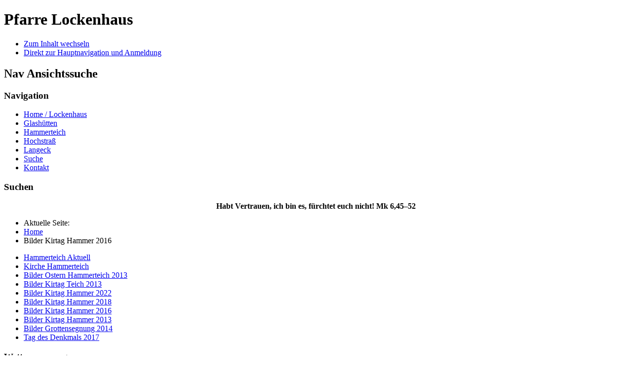

--- FILE ---
content_type: text/html; charset=utf-8
request_url: http://www.pfarrelockenhaus.at/index.php/bilder-kirtag-hammer-2016
body_size: 24761
content:
<!DOCTYPE html PUBLIC "-//W3C//DTD XHTML 1.0 Transitional//EN" "http://www.w3.org/TR/xhtml1/DTD/xhtml1-transitional.dtd">
<html xmlns="http://www.w3.org/1999/xhtml" xml:lang="de-de" lang="de-de" dir="ltr" >
<head>
<base href="http://www.pfarrelockenhaus.at/index.php/bilder-kirtag-hammer-2016" />
	<meta http-equiv="content-type" content="text/html; charset=utf-8" />
	<meta name="generator" content="Joomla! - Open Source Content Management" />
	<title>Bilder Kirtag Hammer 2016</title>
	<link href="/templates/beez_20/favicon.ico" rel="shortcut icon" type="image/vnd.microsoft.icon" />
	<link href="/media/com_phocagallery/css/main/phocagallery.css" rel="stylesheet" type="text/css" />
	<link href="/media/com_phocagallery/css/main/rating.css" rel="stylesheet" type="text/css" />
	<link href="/media/com_phocagallery/css/custom/default.css" rel="stylesheet" type="text/css" />
	<link href="/media/system/css/modal.css?3783dd623bf3b736a6d33b96c72eea61" rel="stylesheet" type="text/css" />
	<link href="/templates/system/css/system.css" rel="stylesheet" type="text/css" />
	<link href="/templates/beez_20/css/position.css" rel="stylesheet" type="text/css" media="screen,projection" />
	<link href="/templates/beez_20/css/layout.css" rel="stylesheet" type="text/css" media="screen,projection" />
	<link href="/templates/beez_20/css/print.css" rel="stylesheet" type="text/css" media="print" />
	<link href="/templates/beez_20/css/general.css" rel="stylesheet" type="text/css" />
	<link href="/templates/beez_20/css/personal.css" rel="stylesheet" type="text/css" />
	<script type="application/json" class="joomla-script-options new">{"csrf.token":"777cf56a17029e997ec195bd0529ed46","system.paths":{"root":"","base":""}}</script>
	<script src="/media/system/js/mootools-core.js?3783dd623bf3b736a6d33b96c72eea61" type="text/javascript"></script>
	<script src="/media/system/js/core.js?3783dd623bf3b736a6d33b96c72eea61" type="text/javascript"></script>
	<script src="/media/system/js/mootools-more.js?3783dd623bf3b736a6d33b96c72eea61" type="text/javascript"></script>
	<script src="/media/system/js/modal.js?3783dd623bf3b736a6d33b96c72eea61" type="text/javascript"></script>
	<script src="/media/jui/js/jquery.min.js?3783dd623bf3b736a6d33b96c72eea61" type="text/javascript"></script>
	<script src="/media/jui/js/jquery-noconflict.js?3783dd623bf3b736a6d33b96c72eea61" type="text/javascript"></script>
	<script src="/media/jui/js/jquery-migrate.min.js?3783dd623bf3b736a6d33b96c72eea61" type="text/javascript"></script>
	<script src="/media/jui/js/bootstrap.min.js?3783dd623bf3b736a6d33b96c72eea61" type="text/javascript"></script>
	<script src="/templates/beez_20/javascript/md_stylechanger.js" type="text/javascript"></script>
	<script src="/templates/beez_20/javascript/hide.js" type="text/javascript"></script>
	<script type="text/javascript">

		jQuery(function($) {
			SqueezeBox.initialize({});
			initSqueezeBox();
			$(document).on('subform-row-add', initSqueezeBox);

			function initSqueezeBox(event, container)
			{
				SqueezeBox.assign($(container || document).find('a.pg-modal-button').get(), {
					parse: 'rel'
				});
			}
		});

		window.jModalClose = function () {
			SqueezeBox.close();
		};

		// Add extra modal close functionality for tinyMCE-based editors
		document.onreadystatechange = function () {
			if (document.readyState == 'interactive' && typeof tinyMCE != 'undefined' && tinyMCE)
			{
				if (typeof window.jModalClose_no_tinyMCE === 'undefined')
				{
					window.jModalClose_no_tinyMCE = typeof(jModalClose) == 'function'  ?  jModalClose  :  false;

					jModalClose = function () {
						if (window.jModalClose_no_tinyMCE) window.jModalClose_no_tinyMCE.apply(this, arguments);
						tinyMCE.activeEditor.windowManager.close();
					};
				}

				if (typeof window.SqueezeBoxClose_no_tinyMCE === 'undefined')
				{
					if (typeof(SqueezeBox) == 'undefined')  SqueezeBox = {};
					window.SqueezeBoxClose_no_tinyMCE = typeof(SqueezeBox.close) == 'function'  ?  SqueezeBox.close  :  false;

					SqueezeBox.close = function () {
						if (window.SqueezeBoxClose_no_tinyMCE)  window.SqueezeBoxClose_no_tinyMCE.apply(this, arguments);
						tinyMCE.activeEditor.windowManager.close();
					};
				}
			}
		};
		jQuery(function($){ initTooltips(); $("body").on("subform-row-add", initTooltips); function initTooltips (event, container) { container = container || document;$(container).find(".hasTooltip").tooltip({"html": true,"container": "body"});} });
	</script>
	<style type="text/css">
#phocagallery img {
   max-width: none;

}

#phocagallery {
}
.pg-cv-box {
   height: 100px;
   width: 100px;
}
.pg-cv-box-stat {
   height: 120px;
   width: 100px;
}
.pg-cv-box-img {
   height: 100px;
   width: 100px;
}
</style>


<!--[if lte IE 6]>
<link href="/templates/beez_20/css/ieonly.css" rel="stylesheet" type="text/css" />
<style type="text/css">
#line {
	width:98% ;
}
.logoheader {
	height:200px;
}
#header ul.menu {
	display:block !important;
	width:98.2% ;
}
</style>
<![endif]-->

<!--[if IE 7]>
<link href="/templates/beez_20/css/ie7only.css" rel="stylesheet" type="text/css" />
<![endif]-->

<script type="text/javascript">
	var big ='72%';
	var small='53%';
	var altopen='ist geöffnet';
	var altclose='ist geschlossen';
	var bildauf='/templates/beez_20/images/plus.png';
	var bildzu='/templates/beez_20/images/minus.png';
	var rightopen='Info öffnen';
	var rightclose='Info schließen';
	var fontSizeTitle='Schriftgröße';
	var bigger='Größer';
	var reset='Reset';
	var smaller='Kleiner';
	var biggerTitle='Vergrößern';
	var resetTitle='Stil auf Standard zurücksetzen';
	var smallerTitle='Verkleinern';
</script>

</head>

<body>

<div id="all">
        <div id="back">
                <div id="header">
                                <div class="logoheader">
                                        <h1 id="logo">

                                                                                                                        Pfarre Lockenhaus                                                                                <span class="header1">
                                                                                </span></h1>
                                </div><!-- end logoheader -->
                                        <ul class="skiplinks">
                                                <li><a href="#main" class="u2">Zum Inhalt wechseln</a></li>
                                                <li><a href="#nav" class="u2">Direkt zur Hauptnavigation und Anmeldung</a></li>
                                                                                    </ul>
                                        <h2 class="unseen">Nav Ansichtssuche</h2>
                                        <h3 class="unseen">Navigation</h3>
                                        <ul class="nav menu mod-list">
<li class="item-464 default"><a href="/index.php" >Home / Lockenhaus</a></li><li class="item-481"><a href="/index.php/kirche-glashuetten" >Glashütten</a></li><li class="item-483"><a href="/index.php/kirche-hammerteich" >Hammerteich</a></li><li class="item-468"><a href="/index.php/kirche-hochstrass" >Hochstraß</a></li><li class="item-470"><a href="/index.php/kirche-langeck" >Langeck</a></li><li class="item-477"><a href="/index.php/suche" >Suche</a></li><li class="item-504"><a href="/index.php/kontakte" >Kontakt</a></li></ul>

                                        <div id="line">
                                        <div id="fontsize"></div>
                                        <h3 class="unseen">Suchen</h3>
                                        <div class="newsflash">
			

	

	<p style="text-align: center;"><span style="font-size: medium;"><strong>Habt Vertrauen, ich bin es, fürchtet euch nicht! Mk 6,45–52</strong></span></p>

	</div>

                                        </div> <!-- end line -->


                        </div><!-- end header -->
                        <div id="contentarea">
                                        <div id="breadcrumbs">

                                                        <div aria-label="Breadcrumbs" role="navigation">
	<ul itemscope itemtype="https://schema.org/BreadcrumbList" class="breadcrumb">
					<li>
				Aktuelle Seite: &#160;
			</li>
		
						<li itemprop="itemListElement" itemscope itemtype="https://schema.org/ListItem">
											<a itemprop="item" href="/index.php" class="pathway"><span itemprop="name">Home</span></a>
					
											<span class="divider">
							<img src="/templates/beez_20/images/system/arrow.png" alt="" />						</span>
										<meta itemprop="position" content="1">
				</li>
							<li itemprop="itemListElement" itemscope itemtype="https://schema.org/ListItem" class="active">
					<span itemprop="name">
						Bilder Kirtag Hammer 2016					</span>
					<meta itemprop="position" content="2">
				</li>
				</ul>
</div>


                                        </div>

                                        

                                                        <div class="left1 leftbigger" id="nav">
                                                   <div class="moduletable">
 <ul class="nav menu mod-list">
<li class="item-482"><a href="/index.php/hammerteich-aktuell" >Hammerteich Aktuell</a></li><li class="item-508"><a href="/index.php/kirche-hammerteich" >Kirche Hammerteich</a></li><li class="item-550"><a href="/index.php/bilder-ostern-hammerteich-2013" >Bilder Ostern Hammerteich 2013</a></li><li class="item-553"><a href="/index.php/bilder-kirtag-teich-2013" >Bilder Kirtag Teich 2013</a></li><li class="item-708"><a href="/index.php/bilder-kirtag-hammer-2022" >Bilder Kirtag Hammer 2022</a></li><li class="item-642"><a href="/index.php/bilder-kirtag-hammer-2018" >Bilder Kirtag Hammer 2018</a></li><li class="item-616 current active"><a href="/index.php/bilder-kirtag-hammer-2016" >Bilder Kirtag Hammer 2016</a></li><li class="item-554"><a href="/index.php/bilder-kirtag-hammer-2013" >Bilder Kirtag Hammer 2013</a></li><li class="item-581"><a href="/index.php/bilder-grottensegnung-2014" >Bilder Grottensegnung 2014</a></li><li class="item-623"><a href="/index.php/tag-des-denkmals-2017" >Tag des Denkmals 2017</a></li></ul>
</div>
<div class="moduletable">
 <h3><span
	class="backh"><span class="backh2"><span class="backh3">Wetterwarnungen</span></span></span></h3>
 

<div class="custom"  >
	<div id="zamg_wetterwarnungen"> 
      <a href="http://warnungen.zamg.at/html/de/heute/alle/at/"> 
        <img src="http://warnungen.zamg.at/warnwidget/de/heute/alle/at/" 
         border="0" alt="ZAMG-Wetterwarnungen" title="ZAMG-Wetterwarnungen" /> 
      </a> 
    </div></div>
</div>

                                                                
                                                                


                                                        </div><!-- end navi -->
               
                                        <div id="wrapper2" >

                                                <div id="main">

                                                
                                                        <div id="system-message-container">
	</div>

                                                        <div id="phocagallery" class="pg-category-view pg-cv"><div id="pg-icons"><a href="/index.php/bilder-ostern-hammerteich-2013/category/64-bilder-kirtag-hammer-2016?format=feed" title="RSS"><img src="/media/com_phocagallery/images/icon-feed.png" alt="RSS" /></a></div><div style="clear:both"></div><div id="pg-msnr-container" class="pg-msnr-container">

<div class="pg-cv-box item pg-grid-sizer">
 <div class="pg-cv-box-img pg-box1">
  <div class="pg-box2">
   <div class="pg-box3">
<a class="pg-modal-button" title="" href="/index.php/bilder-kirtag-hammer-2016/64-bilder-kirtag-hammer-2016/detail/1124-ha-kirt-hammer-2016-01?tmpl=component" rel="{handler: 'iframe', size: {x: 1100, y: 640}, overlayOpacity: 0.3}"  ><img src="/images/phocagallery/Hammerteich/Kirtag_Hammer/2016/thumbs/phoca_thumb_m_HA_Kirt_Hammer_2016_01.JPG" alt="HA_Kirt_Hammer_2016_01" class="pg-image img img-responsive c-Image c-Image--shaded" itemprop="thumbnail" /></a>
</div></div></div>
<div class="pg-box-img-bottom">
</div>
</div>


<div class="pg-cv-box item pg-grid-sizer">
 <div class="pg-cv-box-img pg-box1">
  <div class="pg-box2">
   <div class="pg-box3">
<a class="pg-modal-button" title="" href="/index.php/bilder-kirtag-hammer-2016/64-bilder-kirtag-hammer-2016/detail/1125-ha-kirt-hammer-2016-02?tmpl=component" rel="{handler: 'iframe', size: {x: 1100, y: 640}, overlayOpacity: 0.3}"  ><img src="/images/phocagallery/Hammerteich/Kirtag_Hammer/2016/thumbs/phoca_thumb_m_HA_Kirt_Hammer_2016_02.JPG" alt="HA_Kirt_Hammer_2016_02" class="pg-image img img-responsive c-Image c-Image--shaded" itemprop="thumbnail" /></a>
</div></div></div>
<div class="pg-box-img-bottom">
</div>
</div>


<div class="pg-cv-box item pg-grid-sizer">
 <div class="pg-cv-box-img pg-box1">
  <div class="pg-box2">
   <div class="pg-box3">
<a class="pg-modal-button" title="" href="/index.php/bilder-kirtag-hammer-2016/64-bilder-kirtag-hammer-2016/detail/1126-ha-kirt-hammer-2016-03?tmpl=component" rel="{handler: 'iframe', size: {x: 1100, y: 640}, overlayOpacity: 0.3}"  ><img src="/images/phocagallery/Hammerteich/Kirtag_Hammer/2016/thumbs/phoca_thumb_m_HA_Kirt_Hammer_2016_03.JPG" alt="HA_Kirt_Hammer_2016_03" class="pg-image img img-responsive c-Image c-Image--shaded" itemprop="thumbnail" /></a>
</div></div></div>
<div class="pg-box-img-bottom">
</div>
</div>


<div class="pg-cv-box item pg-grid-sizer">
 <div class="pg-cv-box-img pg-box1">
  <div class="pg-box2">
   <div class="pg-box3">
<a class="pg-modal-button" title="" href="/index.php/bilder-kirtag-hammer-2016/64-bilder-kirtag-hammer-2016/detail/1127-ha-kirt-hammer-2016-04?tmpl=component" rel="{handler: 'iframe', size: {x: 1100, y: 640}, overlayOpacity: 0.3}"  ><img src="/images/phocagallery/Hammerteich/Kirtag_Hammer/2016/thumbs/phoca_thumb_m_HA_Kirt_Hammer_2016_04.JPG" alt="HA_Kirt_Hammer_2016_04" class="pg-image img img-responsive c-Image c-Image--shaded" itemprop="thumbnail" /></a>
</div></div></div>
<div class="pg-box-img-bottom">
</div>
</div>


<div class="pg-cv-box item pg-grid-sizer">
 <div class="pg-cv-box-img pg-box1">
  <div class="pg-box2">
   <div class="pg-box3">
<a class="pg-modal-button" title="" href="/index.php/bilder-kirtag-hammer-2016/64-bilder-kirtag-hammer-2016/detail/1128-ha-kirt-hammer-2016-05?tmpl=component" rel="{handler: 'iframe', size: {x: 1100, y: 640}, overlayOpacity: 0.3}"  ><img src="/images/phocagallery/Hammerteich/Kirtag_Hammer/2016/thumbs/phoca_thumb_m_HA_Kirt_Hammer_2016_05.JPG" alt="HA_Kirt_Hammer_2016_05" class="pg-image img img-responsive c-Image c-Image--shaded" itemprop="thumbnail" /></a>
</div></div></div>
<div class="pg-box-img-bottom">
</div>
</div>


<div class="pg-cv-box item pg-grid-sizer">
 <div class="pg-cv-box-img pg-box1">
  <div class="pg-box2">
   <div class="pg-box3">
<a class="pg-modal-button" title="" href="/index.php/bilder-kirtag-hammer-2016/64-bilder-kirtag-hammer-2016/detail/1129-ha-kirt-hammer-2016-06?tmpl=component" rel="{handler: 'iframe', size: {x: 1100, y: 640}, overlayOpacity: 0.3}"  ><img src="/images/phocagallery/Hammerteich/Kirtag_Hammer/2016/thumbs/phoca_thumb_m_HA_Kirt_Hammer_2016_06.JPG" alt="HA_Kirt_Hammer_2016_06" class="pg-image img img-responsive c-Image c-Image--shaded" itemprop="thumbnail" /></a>
</div></div></div>
<div class="pg-box-img-bottom">
</div>
</div>


<div class="pg-cv-box item pg-grid-sizer">
 <div class="pg-cv-box-img pg-box1">
  <div class="pg-box2">
   <div class="pg-box3">
<a class="pg-modal-button" title="" href="/index.php/bilder-kirtag-hammer-2016/64-bilder-kirtag-hammer-2016/detail/1130-ha-kirt-hammer-2016-07?tmpl=component" rel="{handler: 'iframe', size: {x: 1100, y: 640}, overlayOpacity: 0.3}"  ><img src="/images/phocagallery/Hammerteich/Kirtag_Hammer/2016/thumbs/phoca_thumb_m_HA_Kirt_Hammer_2016_07.JPG" alt="HA_Kirt_Hammer_2016_07" class="pg-image img img-responsive c-Image c-Image--shaded" itemprop="thumbnail" /></a>
</div></div></div>
<div class="pg-box-img-bottom">
</div>
</div>


<div class="pg-cv-box item pg-grid-sizer">
 <div class="pg-cv-box-img pg-box1">
  <div class="pg-box2">
   <div class="pg-box3">
<a class="pg-modal-button" title="" href="/index.php/bilder-kirtag-hammer-2016/64-bilder-kirtag-hammer-2016/detail/1131-ha-kirt-hammer-2016-08?tmpl=component" rel="{handler: 'iframe', size: {x: 1100, y: 640}, overlayOpacity: 0.3}"  ><img src="/images/phocagallery/Hammerteich/Kirtag_Hammer/2016/thumbs/phoca_thumb_m_HA_Kirt_Hammer_2016_08.JPG" alt="HA_Kirt_Hammer_2016_08" class="pg-image img img-responsive c-Image c-Image--shaded" itemprop="thumbnail" /></a>
</div></div></div>
<div class="pg-box-img-bottom">
</div>
</div>


<div class="pg-cv-box item pg-grid-sizer">
 <div class="pg-cv-box-img pg-box1">
  <div class="pg-box2">
   <div class="pg-box3">
<a class="pg-modal-button" title="" href="/index.php/bilder-kirtag-hammer-2016/64-bilder-kirtag-hammer-2016/detail/1132-ha-kirt-hammer-2016-09?tmpl=component" rel="{handler: 'iframe', size: {x: 1100, y: 640}, overlayOpacity: 0.3}"  ><img src="/images/phocagallery/Hammerteich/Kirtag_Hammer/2016/thumbs/phoca_thumb_m_HA_Kirt_Hammer_2016_09.JPG" alt="HA_Kirt_Hammer_2016_09" class="pg-image img img-responsive c-Image c-Image--shaded" itemprop="thumbnail" /></a>
</div></div></div>
<div class="pg-box-img-bottom">
</div>
</div>


<div class="pg-cv-box item pg-grid-sizer">
 <div class="pg-cv-box-img pg-box1">
  <div class="pg-box2">
   <div class="pg-box3">
<a class="pg-modal-button" title="" href="/index.php/bilder-kirtag-hammer-2016/64-bilder-kirtag-hammer-2016/detail/1133-ha-kirt-hammer-2016-10?tmpl=component" rel="{handler: 'iframe', size: {x: 1100, y: 640}, overlayOpacity: 0.3}"  ><img src="/images/phocagallery/Hammerteich/Kirtag_Hammer/2016/thumbs/phoca_thumb_m_HA_Kirt_Hammer_2016_10.JPG" alt="HA_Kirt_Hammer_2016_10" class="pg-image img img-responsive c-Image c-Image--shaded" itemprop="thumbnail" /></a>
</div></div></div>
<div class="pg-box-img-bottom">
</div>
</div>


<div class="pg-cv-box item pg-grid-sizer">
 <div class="pg-cv-box-img pg-box1">
  <div class="pg-box2">
   <div class="pg-box3">
<a class="pg-modal-button" title="" href="/index.php/bilder-kirtag-hammer-2016/64-bilder-kirtag-hammer-2016/detail/1134-ha-kirt-hammer-2016-11?tmpl=component" rel="{handler: 'iframe', size: {x: 1100, y: 640}, overlayOpacity: 0.3}"  ><img src="/images/phocagallery/Hammerteich/Kirtag_Hammer/2016/thumbs/phoca_thumb_m_HA_Kirt_Hammer_2016_11.JPG" alt="HA_Kirt_Hammer_2016_11" class="pg-image img img-responsive c-Image c-Image--shaded" itemprop="thumbnail" /></a>
</div></div></div>
<div class="pg-box-img-bottom">
</div>
</div>


<div class="pg-cv-box item pg-grid-sizer">
 <div class="pg-cv-box-img pg-box1">
  <div class="pg-box2">
   <div class="pg-box3">
<a class="pg-modal-button" title="" href="/index.php/bilder-kirtag-hammer-2016/64-bilder-kirtag-hammer-2016/detail/1135-ha-kirt-hammer-2016-12?tmpl=component" rel="{handler: 'iframe', size: {x: 1100, y: 640}, overlayOpacity: 0.3}"  ><img src="/images/phocagallery/Hammerteich/Kirtag_Hammer/2016/thumbs/phoca_thumb_m_HA_Kirt_Hammer_2016_12.JPG" alt="HA_Kirt_Hammer_2016_12" class="pg-image img img-responsive c-Image c-Image--shaded" itemprop="thumbnail" /></a>
</div></div></div>
<div class="pg-box-img-bottom">
</div>
</div>


<div class="pg-cv-box item pg-grid-sizer">
 <div class="pg-cv-box-img pg-box1">
  <div class="pg-box2">
   <div class="pg-box3">
<a class="pg-modal-button" title="" href="/index.php/bilder-kirtag-hammer-2016/64-bilder-kirtag-hammer-2016/detail/1136-ha-kirt-hammer-2016-13?tmpl=component" rel="{handler: 'iframe', size: {x: 1100, y: 640}, overlayOpacity: 0.3}"  ><img src="/images/phocagallery/Hammerteich/Kirtag_Hammer/2016/thumbs/phoca_thumb_m_HA_Kirt_Hammer_2016_13.JPG" alt="HA_Kirt_Hammer_2016_13" class="pg-image img img-responsive c-Image c-Image--shaded" itemprop="thumbnail" /></a>
</div></div></div>
<div class="pg-box-img-bottom">
</div>
</div>


<div class="pg-cv-box item pg-grid-sizer">
 <div class="pg-cv-box-img pg-box1">
  <div class="pg-box2">
   <div class="pg-box3">
<a class="pg-modal-button" title="" href="/index.php/bilder-kirtag-hammer-2016/64-bilder-kirtag-hammer-2016/detail/1137-ha-kirt-hammer-2016-14?tmpl=component" rel="{handler: 'iframe', size: {x: 1100, y: 640}, overlayOpacity: 0.3}"  ><img src="/images/phocagallery/Hammerteich/Kirtag_Hammer/2016/thumbs/phoca_thumb_m_HA_Kirt_Hammer_2016_14.JPG" alt="HA_Kirt_Hammer_2016_14" class="pg-image img img-responsive c-Image c-Image--shaded" itemprop="thumbnail" /></a>
</div></div></div>
<div class="pg-box-img-bottom">
</div>
</div>


<div class="pg-cv-box item pg-grid-sizer">
 <div class="pg-cv-box-img pg-box1">
  <div class="pg-box2">
   <div class="pg-box3">
<a class="pg-modal-button" title="" href="/index.php/bilder-kirtag-hammer-2016/64-bilder-kirtag-hammer-2016/detail/1138-ha-kirt-hammer-2016-15?tmpl=component" rel="{handler: 'iframe', size: {x: 1100, y: 640}, overlayOpacity: 0.3}"  ><img src="/images/phocagallery/Hammerteich/Kirtag_Hammer/2016/thumbs/phoca_thumb_m_HA_Kirt_Hammer_2016_15.JPG" alt="HA_Kirt_Hammer_2016_15" class="pg-image img img-responsive c-Image c-Image--shaded" itemprop="thumbnail" /></a>
</div></div></div>
<div class="pg-box-img-bottom">
</div>
</div>


<div class="pg-cv-box item pg-grid-sizer">
 <div class="pg-cv-box-img pg-box1">
  <div class="pg-box2">
   <div class="pg-box3">
<a class="pg-modal-button" title="" href="/index.php/bilder-kirtag-hammer-2016/64-bilder-kirtag-hammer-2016/detail/1139-ha-kirt-hammer-2016-16?tmpl=component" rel="{handler: 'iframe', size: {x: 1100, y: 640}, overlayOpacity: 0.3}"  ><img src="/images/phocagallery/Hammerteich/Kirtag_Hammer/2016/thumbs/phoca_thumb_m_HA_Kirt_Hammer_2016_16.JPG" alt="HA_Kirt_Hammer_2016_16" class="pg-image img img-responsive c-Image c-Image--shaded" itemprop="thumbnail" /></a>
</div></div></div>
<div class="pg-box-img-bottom">
</div>
</div>
</div>
<div class="ph-cb">&nbsp;</div><form action="http://www.pfarrelockenhaus.at/index.php/bilder-kirtag-hammer-2016" method="post" name="adminForm">
<div class="pagination pagination-centered">Ordering&nbsp;<select id="imgordering" name="imgordering" class="inputbox" size="1" onchange="this.form.submit()">
	<option value="1" selected="selected">Ordering Ascending</option>
	<option value="2">Ordering Descending</option>
	<option value="3">Title Ascending</option>
	<option value="4">Title Descending</option>
	<option value="5">Date Ascending</option>
	<option value="6">Date Descending</option>
	<option value="11">Rating Count Ascending</option>
	<option value="12">Rating Count Descending</option>
	<option value="13">Rating Ascending</option>
	<option value="14">Rating Descending</option>
	<option value="15">Hits Ascending</option>
	<option value="16">Hits Descending</option>
</select>
Display Num&nbsp;<select id="limit" name="limit" class="inputbox input-mini" size="1" onchange="this.form.submit()">
	<option value="5">5</option>
	<option value="10">10</option>
	<option value="15">15</option>
	<option value="20">20</option>
	<option value="50" selected="selected">50</option>
	<option value="0">All</option>
</select>
<div class="counter pull-right"></div><div class="pagination pagination-centered"></div></div>
<input type="hidden" name="controller" value="category" /><input type="hidden" name="777cf56a17029e997ec195bd0529ed46" value="1" /></form><div class="ph-cb pg-cv-paginaton">&nbsp;</div><div style="display:block;color:#ccc;text-align:right;">Powered by <a href="https://www.phoca.cz/phocagallery">Phoca Gallery</a></div></div>

                                                </div><!-- end main -->

                                        </div><!-- end wrapper -->

                                
                        
                                <div class="wrap"></div>

                                </div> <!-- end contentarea -->

                        </div><!-- back -->

                </div><!-- all -->

                <div id="footer-outer">
                        
                        <div id="footer-sub">


                                <div id="footer">

                                        
                                        <p>
                                                Powered by <a href="http://www.joomla.org/">Joomla!&#174;</a>
                                        </p>


                                </div><!-- end footer -->

                        </div>

                </div>
				
        </body>
</html>
